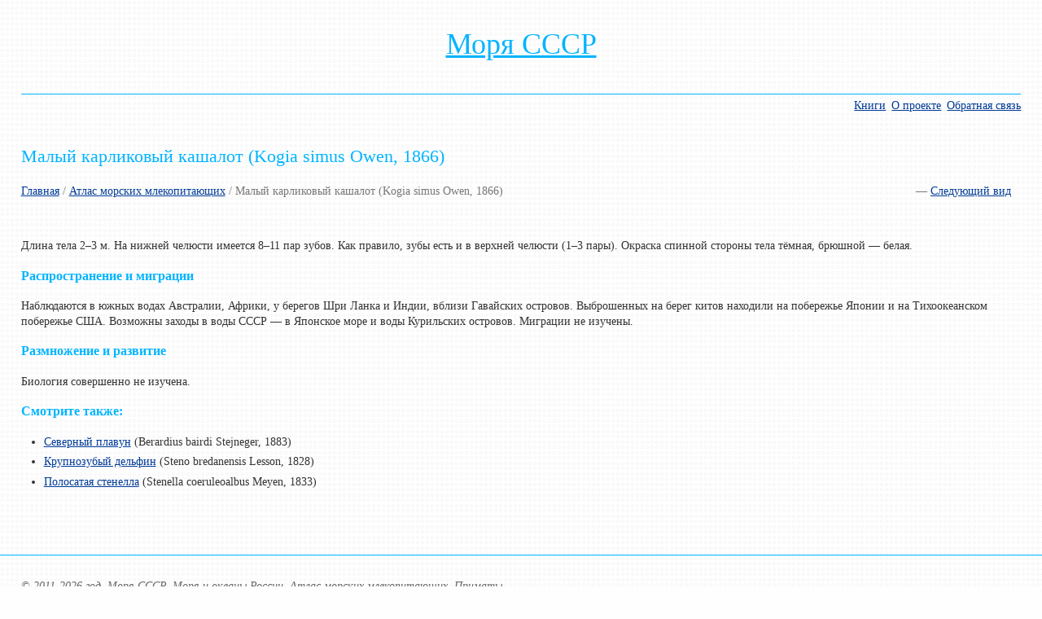

--- FILE ---
content_type: text/html; charset=utf-8
request_url: https://www.bruo.ru/atlas/40.html
body_size: 1543
content:
<!doctype html><html lang="ru"><head><meta charset="utf-8"><meta name="viewport" content="width=device-width, initial-scale=1"><link href="/favicon.ico" rel="shortcut icon"><link rel="stylesheet" href="/css/style.css"><title>Малый карликовый кашалот (Kogia simus Owen, 1866) / Атлас морских млекопитающих / Моря СССР</title><meta name="keywords" content="Малый карликовый кашалот (Kogia simus Owen, 1866) / Атлас морских млекопитающих / Моря СССР"><meta name="description" content="Малый карликовый кашалот (Kogia simus Owen, 1866) / Атлас морских млекопитающих / Моря СССР"><meta name="robots" content="all" /><!--[if lt IE 9]><script src="http://html5shiv.googlecode.com/svn/trunk/html5.js"></script><![endif]--></head><body><div class="container"><header class="header clearfix"><div class="logo"><a href="https://www.bruo.ru/" title="Вернуться на Главную страницу" style="color:#00b4ff;">Моря СССР</a></div><ul class="menu_main"><li><a href="https://www.bruo.ru/books/index.html" title="Книги">Книги</a></li><li><a href="https://www.bruo.ru/about.html" title="О проекте">О&nbsp;проекте</a></li><li><a href="https://www.bruo.ru/feedback.html" title="Обратная связь">Обратная связь</a></li></ul></header><div class="info"><article class="article clearfix"><div class="col_100"><h1>Малый карликовый кашалот (Kogia simus Owen, 1866)</h1><div class="navigation"><p><a href="https://www.bruo.ru/" title="Вернуться на Главную страницу">Главная</a> /  <span style="float:right;clear:left;">&nbsp;&nbsp;&mdash;&nbsp;<a href="https://www.bruo.ru/atlas/41.html" title="К следующему млекопитающему">Следующий вид</a>&nbsp;&nbsp;</span><span> <a href="https://www.bruo.ru/atlas/index.html" title="Атлас морских млекопитающих">Атлас морских млекопитающих</a> / Малый карликовый кашалот (Kogia simus Owen, 1866)</span></p></div><div class="overall">Длина тела <span class="nobr">2&ndash;3 м.</span> На&nbsp;нижней челюсти имеется <span class="nobr">8&ndash;11</span> пар зубов. Как правило, зубы есть и&nbsp;в&nbsp;верхней челюсти <span class="nobr">(1&ndash;3 пары).</span> Окраска спинной стороны тела тёмная, брюшной&nbsp;&mdash; белая.<h3>Распространение и миграции</h3>Наблюдаются в&nbsp;южных водах Австралии, Африки, у&nbsp;берегов Шри Ланка и&nbsp;Индии, вблизи Гавайских островов. Выброшенных на&nbsp;берег китов находили на&nbsp;побережье Японии и&nbsp;на&nbsp;Тихоокеанском побережье США. Возможны заходы в&nbsp;воды СССР&nbsp;&mdash; в&nbsp;Японское море и&nbsp;воды Курильских островов. Миграции не&nbsp;изучены.<h3>Размножение и развитие</h3>Биология совершенно не&nbsp;изучена.<h3>Смотрите также:</h3><ul><li><a href="https://www.bruo.ru/atlas/41.html" title="Северный плавун">Северный плавун</a> (Berardius bairdi Stejneger, 1883)</li><li><a href="https://www.bruo.ru/atlas/18.html" title="Крупнозубый дельфин">Крупнозубый дельфин</a> (Steno bredanensis Lesson, 1828)</li><li><a href="https://www.bruo.ru/atlas/19.html" title="Полосатая стенелла">Полосатая стенелла</a> (Stenella coeruleoalbus Meyen, 1833)</li></ul></div></div><div class="clearfix"></div><p><br /></p></article></div><footer class="footer clearfix"><div class="copyright">&copy; 2011-2026 год. Моря СССР. Моря и океаны России. Атлас морских млекопитающих. Приматы моря.</div></footer></div></body></html>

--- FILE ---
content_type: text/css
request_url: https://www.bruo.ru/css/style.css
body_size: 3067
content:
/* CSS reset. Based on HTML5 boilerplate reset http://html5boilerplate.com/  */
article, aside, details, figcaption, figure, footer, header, hgroup, nav, section { display:block; }
audio[controls], canvas, video { display:inline-block; *display:inline; *zoom:1; }
html { font-size: 100%; -webkit-text-size-adjust: 100%; -ms-text-size-adjust: 100%; }
body { margin: 0; font-size: 14px; line-height: 1.4; }
body, button, input, select, textarea { font-family:sans-serif; }
a:focus { outline:thin dotted; }
a:hover, a:active { outline:0; }
abbr[title] { border-bottom:1px dotted; }
b, strong { font-weight:bold; }
blockquote { margin:1em 40px; }
dfn { font-style:italic; }
hr { display:block; height:1px; border:0; border-top:1px solid #ccc; margin:1em 0; padding:0; }
ins { background:#ff9; color:#000; text-decoration:none; }
mark { background:#ff0; color:#000; font-style:italic; font-weight:bold; }
pre, code, kbd, samp { font-family:monospace, monospace; _font-family:'courier new', monospace; font-size:1em; }
pre { white-space:pre; white-space:pre-wrap; word-wrap:break-word; }
q { quotes:none; }
q:before, q:after { content:""; content:none; }
small { font-size:85%; }
sub, sup { font-size:75%; line-height:0; position:relative; vertical-align:baseline; }
sup { top:-0.5em; }
sub { bottom:-0.25em; }
ul, ol { margin:1em 0; padding:0 0 0 2em; }
dd { margin:0 0 0 40px; }
nav ul, nav ol { list-style:none; margin:0; padding:0; }
img { border:0; -ms-interpolation-mode:bicubic; }
svg:not(:root) { overflow:hidden;}
figure { margin:0; }
form { margin:0; }
fieldset { border:0; margin:0; padding:0; }
legend { border:0; *margin-left:-7px; padding:0; }
label { cursor:pointer; }
button, input, select, textarea { font-size:100%; margin:0; vertical-align:baseline; *vertical-align:middle; }
button, input { line-height:normal; *overflow:visible; }
button, input[type="button"], input[type="reset"], input[type="submit"] { cursor:pointer; -webkit-appearance:button; }
input[type="checkbox"], input[type="radio"] { box-sizing:border-box; }
input[type="search"] { -moz-box-sizing:content-box; -webkit-box-sizing:content-box; box-sizing:content-box; }
button::-moz-focus-inner, input::-moz-focus-inner { border:0; padding:0; }
textarea { overflow:auto; vertical-align:top; }
input:valid, textarea:valid {  }
input:invalid, textarea:invalid { background-color:#f0dddd; }
table { border-collapse:collapse; border-spacing:0; }
.hidden { display:none; visibility:hidden; }
.clearfix:before, .clearfix:after { content:""; display:table; }
.clearfix:after { clear:both; }
.clearfix { zoom:1; }
/* End CSS reset */


/* Skin */

/* Webfonts */
@import url(http://fonts.googleapis.com/css?family=EB+Garamond&subset=latin,cyrillic-ext);
/* End webfonts */
body { font-family: Cambria, 'Times New Roman', Times, serif; color:#333; 	background: #fefefe url('/images/bg.gif') repeat; }


a { color:#003a97; }
a:hover { color:#ea0000; }
/* a:visited { color:#00b4ff; } */

ul li, ol li { padding:0 0 0.4em 0; }

.container { max-width:1300px; margin:0 auto; }

.header { margin:1px 0 1em 0; padding:2em 2% 0 2%; }

.logo { font-family:'EB Garamond', serif; float:left; display:inline-block; padding:0 0 1em; border-bottom:1px solid #00b4ff; font-size:36px; color:#00b4ff; margin-left: auto; margin-right: auto; width: 100%; text-align:center; }

.menu_main { width:50%; float:right; text-align:right; margin:0.3em 0 0 0; }

.menu_main li { display:inline-block; margin:0 0 0 7px; }
.menu_main li.active, .menu_main li.active a { color:#00b4ff; text-decoration:none; cursor:default; }

.info { padding:0 0 1em 2%; }
.footer { border-top:1px solid #00b4ff; padding:2em 2% 3em 2%; color:#666; }

.copyright { width:49%; float:left; font-family:georgia, serif; font-style:italic; }
.menu_bottom { width:50%; float:right; text-align:right; margin:0; padding:0; }
.menu_bottom li { display:inline-block; margin:0 0 0 7px; }
.menu_bottom li.active, .menu_bottom li.active a { color:#00b4ff; text-decoration:none; cursor:default; }

.hero h1 { font-size:26px; font-family:'EB Garamond', serif; font-style:bold; color:#00b4ff; }
h1, h2 { font-weight:normal; color:#00b4ff; }
h3, h4, h5, h6 { font-weight:bold; color:#00b4ff; }
h1 { font-size:22px; }

.form label { display:inline-block; padding:0 0 4px 0; }
a.button, .button { border:3px solid #00b4ff; text-align:center; text-decoration:none; -webkit-box-shadow:#000 0px 0px 1px; -moz-box-shadow:#000 0px 0px 1px; box-shadow:#000 0px 0px 1px; background:#8fd7f5; color:#fff; padding:5px 20px; font-family:'Ubuntu'; font-weight: 700; font-size: 15px; text-shadow:1px 1px 1px #2e2e2e; display:inline-block; }
a.button:hover, .button:hover { color:#fff;  background:#77d1f7; }
a.button:active, .button:active { color:#fff; background: #30c0fc; }

.table { width:100%; }
.table th {  padding:5px 7px; font-weight:normal; text-align:left; font-size:1.2em; background:#8fd7f5; border:1px solid #00b4ff; color:#666; }
.table td { padding:5px 7px; }
.table tr { border-bottom:1px solid #00b4ff; }
.table tr:last-child { border-bottom:1px solid #00b4ff; }

.warning { border:3px solid #ff0000; color:#333; padding:8px 14px; background:transperent; font-size: 16px; -webkit-box-shadow:#666 1px 1px 2px; -moz-box-shadow:#666 1px 1px 2px; box-shadow:#666 1px 1px 2px; }
.success { border:3px solid #399f16; color:#333; background:transperent; padding:8px 14px; font-size: 16px; -webkit-box-shadow:#666 1px 1px 2px; -moz-box-shadow:#666 1px 1px 2px; box-shadow:#666 1px 1px 2px; }
.message { border:3px solid #fff600; color:#333; background:transperent; padding:8px 14px; font-size: 16px; -webkit-box-shadow:#666 1px 1px 2px; -moz-box-shadow:#666 1px 1px 2px; box-shadow:#666 1px 1px 2px; }


@media only screen and (max-width:480px) { /* Smartphone custom styles */
}
@media only screen and (max-width:768px) { /* Tablet custom styles */
}
/* End of skin */


/* mine */
span.capital { display: block; float: left; margin: 0 7% 1% 0; font-size: 300%; color:#86c300; padding: 0; }
div.wrap_index_grid { margin: 30px 0 12px 0; }
div.wrap_index_grid strong { font-size: 110%; }
div.wrap_index_grid span { float: right; padding: 0 5px; }
div.index_grid { margin: 2px 0; padding: 12px 0;	border-top: 1px solid #ddd; border-bottom: 1px solid #ddd; }
div.logo a { color: #86c300; text-decoration: underline; }
div.logo a:hover { }
div.navigation { margin: 0 5px 24px 0; padding: 0; color: #777; }
span.nobr { white-space: nowrap; }
h4.h4 { margin: 24px 0 3px 0; padding: 0 0 3px 1px; border-bottom: 1px solid #ccc; }
div.overall { margin: 0; padding: 24px 24px 0 0; }
.img_floatleft {float:left; margin:0 10px 5px 0;}
.img_floatright {float:right; margin:0 0 5px 10px;}

table.mm { display: table; margin: 12px 0; padding: 0; border-collapse: collapse; float: left; }
table.mm th { background: #f5f5f5; text-align: left; vertical-align: top; border-bottom: 2px solid #ddd; padding: 10px 15px; }
table.mm td { text-align: left; vertical-align: top; border-bottom: 1px solid #ddd; padding: 8px 12px; }
table.mm tr.p td { background: #f5f5f5; }
table.mm tr.odd td { background: #f5f5f5; }
table.mm caption { padding: 12px 0; text-align: center; font-weight: 900; }
table.mm tr.itog td { border-bottom: none; border-top: 2px solid #ddd; text-align:right; font-weight: 900; }
table.mm td.r { text-align:right; }

.ingrid img { display: block; float: left; margin: 0 12px 12px 0; padding: 2px; background: #fefefe; border: 1px solid #eee; }
.ingrid img:hover { border: 1px solid #ea0000; }
span.instead { display: block; float: left; width: 90px; height: 90px; margin: 0 12px 12px 0; padding: 2px; background: none; border: 1px solid #eee; }
.mig  { margin: 12px 0; text-align:center; }
.mig img { background: #fefefe; border: 1px solid #eee; padding: 2px; border-bottom: 7px solid #eee; }
.mig p { text-align:center; margin-top: 5px; padding-top: 0px; }
.bk { margin: 0; text-align: center; }
.bk img { border-bottom: 7px solid #ddd; padding-bottom: 2px; background: #fefefe; }
.bk p { margin: 0; padding: 0; text-align: center; }

.vniz { width: 80%; margin: 12px auto; font-size: 80%; color: #ccc; }
.vniz a { color: #ccc; }

sup { vertical-align: baseline; position: relative; top: -0.4em; }
sub { vertical-align: baseline; position: relative; bottom: -0.4em; }


/* Columns */
.col_25 { width:23%; margin:0 2% 0 0; float:left; }
.col_33 { width:31%; margin:0 2% 0 0; float:left; } 
.col_50 { width:48%; margin:0 2% 0 0; float:left; }
.col_66 { width:64%; margin:0 2% 0 0; float:left; }
.col_75 { width:73%; margin:0 2% 0 0; float:left; } 
.col_100 { width:98%; margin:0 2% 0 0; }
.col_25.wrap { width:25%; margin:0; }
.col_33.wrap { width:33%; margin:0; }
.col_50.wrap { width:50%; margin:0; }
.col_66.wrap { width:66%; margin:0; }
.col_75.wrap { width:75%; margin:0; }
.col_100.wrap { width:100%; margin:0; }
/* End columns */


/* Helper classes */
.center { text-align:center; }
.left { text-align:left; }
.right { text-align:right; }
.img_floatleft { float:left; margin:0 10px 5px 0; }
.img_floatright { float:right; margin:0 0 5px 10px; }
.img { max-width:100%; }
/* End helper classes */

a.button { color:auto; }

p.phone { display: none; }
#idphone { display: none; }

@media only screen and (max-width:480px) { /* Smartphone */
	.header { margin-bottom:0; }
	.logo{ display:block; float:none; text-align:center; }  
	.menu_main { width:100%; text-align:center; float:none; padding:0; margin:1em 0 0 0; }  
	.menu_main a { display:inline-block; padding:7px; }  
	.copyright { width:100%; float:none; text-align:center; }
	.footer  { padding-bottom:0; }   
	.menu_bottom { width:100%; float:none; text-align:center; margin:1em 0 0 0; padding:0; }  
	.menu_bottom a { display:inline-block; padding:6px; }  
	.form textarea { width:100%; }  
	.form label { padding:10px 0 8px 0; } }

@media only screen and (max-width:768px) { /* Tablet */
	.col_25, .col_33, .col_66, .col_50 , .col_75  { width:98%; float:none; }  	.form label { padding:10px 0 8px 0; } }


@media print { /* Printer */
	* { background:transparent !important; color:black !important; text-shadow:none !important; filter:none !important; -ms-filter:none !important; }
	a, a:visited { color:#444 !important; text-decoration:underline; }
	a[href]:after { content:" (" attr(href) ")"; }
	abbr[title]:after { content:" (" attr(title) ")"; }
	pre, blockquote { border:1px solid #999; page-break-inside:avoid; }
	thead { display:table-header-group; }
	tr, img { page-break-inside:avoid; }
	img { max-width:100% !important; }
	@page { margin:0.5cm; }
	p, h2, h3 { orphans:3; widows:3; }
	h2, h3{ page-break-after:avoid; }  
	.header, .footer, .form {display:none;}
	.col_33, .col_66, .col_50  { width:98%; float:none; } }